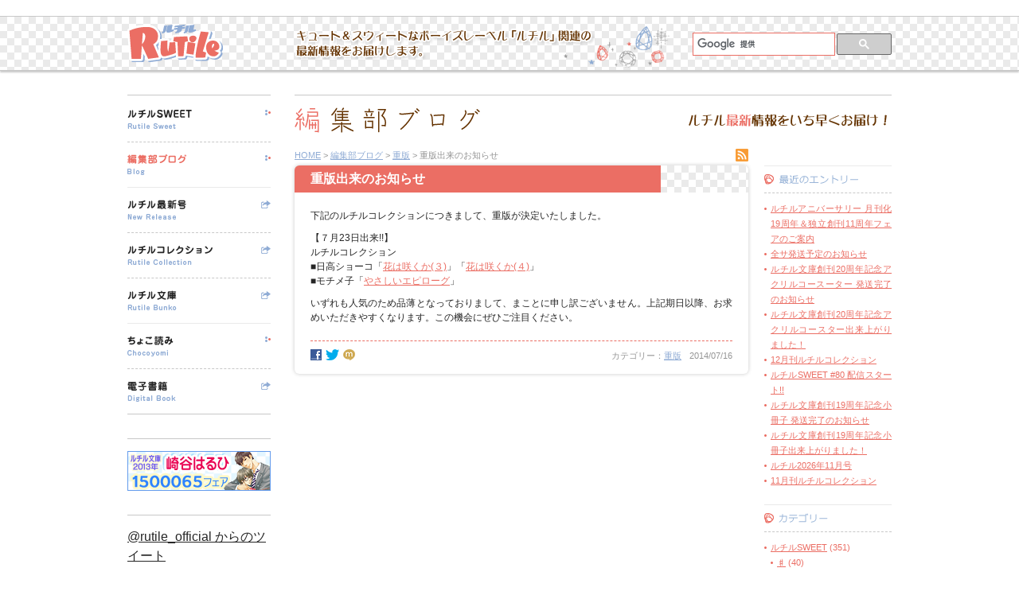

--- FILE ---
content_type: text/html; charset=UTF-8
request_url: https://rutile-official.jp/blog/literary-piracy/2253.html
body_size: 42192
content:
<?xml version="1.0" encoding="UTF-8"?>
<!DOCTYPE html PUBLIC "-//W3C//DTD XHTML 1.0 Transitional//EN" "http://www.w3.org/TR/xhtml1/DTD/xhtml1-transitional.dtd">
<html xmlns="http://www.w3.org/1999/xhtml" lang="ja" xml:lang="ja" xmlns:fb="http://ogp.me/ns/fb#" xmlns:mixi="http://mixi-platform.com/ns#">
<head>
<meta http-equiv="Content-Type" content="text/html; charset=UTF-8" />
<meta http-equiv="Content-Style-Type" content="text/css" />
<meta http-equiv="Content-Script-Type" content="text/javascript" />
<meta http-equiv="X-UA-Compatible" content="IE=edge" />
<meta http-equiv="Imagetoolbar" content="no" />
<meta name="google-site-verification" content="w-h8Jjr_eIFcS7E4VIzGaT4sx-tlMK7LgZh9ND2VCUI" />
<meta name="robots" content="index,follow" />
<meta property="og:title" content="重版出来のお知らせ | ルチルオフィシャル" />
<meta property="og:type" content="article" />
<meta property="og:url" content="https://rutile-official.jp/blog/literary-piracy/2253.html" />
<meta property="og:image" content="https://rutile-official.jp/wp-content/themes/rutile/common/img/all/fb_logo.png" />
<meta property="og:site_name" content="ルチルオフィシャル" />
<meta property="fb:app_id" content="275883365854770" />
<title>ルチルオフィシャル &raquo; 重版出来のお知らせ</title>
<link rel="shortcut icon" href="https://rutile-official.jp/wp-content/themes/rutile/common/img/all/favicon.ico" type="image/x-icon" />
<link rel="alternate" type="application/rss+xml" title="ルチルオフィシャル&nbsp;編集部ブログ" href="https://rutile-official.jp/feed?post_type=post" />
<link rel="alternate" type="application/rss+xml" title="ルチルオフィシャル&nbsp;ルチルSWEET" href="https://rutile-official.jp/feed?post_type=rutile-sweet" />
<link rel="alternate" type="application/rss+xml" title="ルチルオフィシャル&nbsp;ルチルCDコレクション" href="https://rutile-official.jp/feed?post_type=cd-collection" />
<link href="https://rutile-official.jp/wp-content/themes/rutile/style.css" type="text/css" rel="stylesheet" media="all" />
<!--[if IE 9]>
<link href="https://rutile-official.jp/wp-content/themes/rutile/common/css/ie9.css" type="text/css" rel="stylesheet" media="all" />
<![endif]-->
<!--[if lt IE 9]>
<link href="https://rutile-official.jp/wp-content/themes/rutile/common/css/ie.css" type="text/css" rel="stylesheet" media="all" />
<![endif]-->
<!--[if (IE 7)|(IE 6)]>
<link href="https://rutile-official.jp/wp-content/themes/rutile/common/css/ie6_7.css" type="text/css" rel="stylesheet" media="all" />
<![endif]-->
<script src="https://rutile-official.jp/wp-content/themes/rutile/common/js/css_browser_selector.js" type="text/javascript"></script>
<link rel='dns-prefetch' href='//ajax.googleapis.com' />
<link rel='dns-prefetch' href='//s.w.org' />
		<script type="text/javascript">
			window._wpemojiSettings = {"baseUrl":"https:\/\/s.w.org\/images\/core\/emoji\/2.4\/72x72\/","ext":".png","svgUrl":"https:\/\/s.w.org\/images\/core\/emoji\/2.4\/svg\/","svgExt":".svg","source":{"concatemoji":"https:\/\/rutile-official.jp\/wp-includes\/js\/wp-emoji-release.min.js"}};
			!function(a,b,c){function d(a,b){var c=String.fromCharCode;l.clearRect(0,0,k.width,k.height),l.fillText(c.apply(this,a),0,0);var d=k.toDataURL();l.clearRect(0,0,k.width,k.height),l.fillText(c.apply(this,b),0,0);var e=k.toDataURL();return d===e}function e(a){var b;if(!l||!l.fillText)return!1;switch(l.textBaseline="top",l.font="600 32px Arial",a){case"flag":return!(b=d([55356,56826,55356,56819],[55356,56826,8203,55356,56819]))&&(b=d([55356,57332,56128,56423,56128,56418,56128,56421,56128,56430,56128,56423,56128,56447],[55356,57332,8203,56128,56423,8203,56128,56418,8203,56128,56421,8203,56128,56430,8203,56128,56423,8203,56128,56447]),!b);case"emoji":return b=d([55357,56692,8205,9792,65039],[55357,56692,8203,9792,65039]),!b}return!1}function f(a){var c=b.createElement("script");c.src=a,c.defer=c.type="text/javascript",b.getElementsByTagName("head")[0].appendChild(c)}var g,h,i,j,k=b.createElement("canvas"),l=k.getContext&&k.getContext("2d");for(j=Array("flag","emoji"),c.supports={everything:!0,everythingExceptFlag:!0},i=0;i<j.length;i++)c.supports[j[i]]=e(j[i]),c.supports.everything=c.supports.everything&&c.supports[j[i]],"flag"!==j[i]&&(c.supports.everythingExceptFlag=c.supports.everythingExceptFlag&&c.supports[j[i]]);c.supports.everythingExceptFlag=c.supports.everythingExceptFlag&&!c.supports.flag,c.DOMReady=!1,c.readyCallback=function(){c.DOMReady=!0},c.supports.everything||(h=function(){c.readyCallback()},b.addEventListener?(b.addEventListener("DOMContentLoaded",h,!1),a.addEventListener("load",h,!1)):(a.attachEvent("onload",h),b.attachEvent("onreadystatechange",function(){"complete"===b.readyState&&c.readyCallback()})),g=c.source||{},g.concatemoji?f(g.concatemoji):g.wpemoji&&g.twemoji&&(f(g.twemoji),f(g.wpemoji)))}(window,document,window._wpemojiSettings);
		</script>
		<style type="text/css">
img.wp-smiley,
img.emoji {
	display: inline !important;
	border: none !important;
	box-shadow: none !important;
	height: 1em !important;
	width: 1em !important;
	margin: 0 .07em !important;
	vertical-align: -0.1em !important;
	background: none !important;
	padding: 0 !important;
}
</style>
<script type='text/javascript' src='https://ajax.googleapis.com/ajax/libs/jquery/1.7.2/jquery.min.js'></script>
<script type='text/javascript' src='https://rutile-official.jp/wp-content/themes/rutile/common/js/jquery.rollover.js'></script>
<script type='text/javascript' src='https://rutile-official.jp/wp-content/themes/rutile/common/js/jqueryAutoHeight.js'></script>
<link rel='https://api.w.org/' href='https://rutile-official.jp/wp-json/' />
<link rel="EditURI" type="application/rsd+xml" title="RSD" href="https://rutile-official.jp/xmlrpc.php?rsd" />
<link rel="wlwmanifest" type="application/wlwmanifest+xml" href="https://rutile-official.jp/wp-includes/wlwmanifest.xml" /> 
<link rel='prev' title='Yahoo!ブックストア「ルチルSWEET」更新!!' href='https://rutile-official.jp/blog/rutile-sweet/2235.html' />
<link rel='next' title='ドラマCD化続報!!' href='https://rutile-official.jp/blog/drama-cd/2187.html' />
<link rel='shortlink' href='https://rutile-official.jp/?p=2253' />
<link rel="alternate" type="application/json+oembed" href="https://rutile-official.jp/wp-json/oembed/1.0/embed?url=https%3A%2F%2Frutile-official.jp%2Fblog%2Fliterary-piracy%2F2253.html" />
<link rel="alternate" type="text/xml+oembed" href="https://rutile-official.jp/wp-json/oembed/1.0/embed?url=https%3A%2F%2Frutile-official.jp%2Fblog%2Fliterary-piracy%2F2253.html&#038;format=xml" />
<script type="text/javascript">
var esplayer_isAdmin=false; 
var esAudioPlayer_plugin_URL = 'https://rutile-official.jp/wp-content/plugins/esaudioplayer';
var esp_tt_data_encoded='';
var esp_tt_data; 
var esplayer_basecolor_play = '#90ACD5';
var esplayer_symbolcolor_play = '#fff';
var esplayer_basecolor_stop = '#90ACD5';
var esplayer_symbolcolor_stop = '#fff';
var esplayer_basecolor_pause = '#643200';
var esplayer_symbolcolor_pause = '#fff';
var esplayer_color_slider_line = '#fff';
var esplayer_color_slider_knob = '#fff';
var esplayer_shadowsize = 0;
var esplayer_shadowcolor = '#fff';
var esplayer_cornersize = 20;
var esplayer_smartphonesize = 100;
</script>
<!--[if lt IE 9]><script type="text/javascript" src="https://rutile-official.jp/wp-content/plugins/esaudioplayer/excanvas.js"></script><![endif]-->
<script type="text/javascript" src="https://rutile-official.jp/wp-content/plugins/esaudioplayer/jquery.base64.min.js"></script>
<script type="text/javascript" src="https://rutile-official.jp/wp-content/plugins/esaudioplayer/print_r.js"></script>
<script type="text/javascript" src="https://rutile-official.jp/wp-content/plugins/esaudioplayer/binaryajax.js"></script>
<script type="text/javascript" src="https://rutile-official.jp/wp-content/plugins/esaudioplayer/soundmanager2-jsmin.js"></script>
<script type="text/javascript" src="https://rutile-official.jp/wp-content/plugins/esaudioplayer/esplayer_tes_min.js"></script>
<script type="text/javascript" src="https://rutile-official.jp/wp-content/plugins/esaudioplayer/esplayer_tt.js"></script>
<script type="text/javascript">
jQuery(document).ready(function($){
$('#menu-g_nav li a img, .story li dl dd a img, .story-list p.link_read a img, .number_index #link_buy a img, #link_guide a img, .cart_button form input:image').rollover();
var loader = $('#loader');
var booksList = $('.books_list');
loader.fadeOut().remove();
booksList.css({"visibility":"visible"});
$('.books_list li').autoHeight({column:4, clear:1});
$('.detail').autoHeight({column:2});
$('.story-list').autoHeight({column:2, clear:1});
$('#about_read ol li dl dd').autoHeight({column:3, clear:1});
});
</script><!--[if IE 6]>
<script src="https://rutile-official.jp/wp-content/themes/rutile/common/js/DD_belatedPNG.js" type="text/javascript"></script>
<script type="text/javascript">DD_belatedPNG.fix('img, .png_bg');</script>
<![endif]-->
<!--[if (IE 7)|(IE 6)]>
<script type="text/javascript">
jQuery(document).ready(function($) {
$('a').focus(function(){this.blur();});
});
</script>
<![endif]-->
<!-- Googleアナリティクス -->
<script type="text/javascript">

  var _gaq = _gaq || [];
  _gaq.push(['_setAccount', 'UA-34520058-1']);
  _gaq.push(['_trackPageview']);

  (function() {
    var ga = document.createElement('script'); ga.type = 'text/javascript'; ga.async = true;
    ga.src = ('https:' == document.location.protocol ? 'https://ssl' : 'http://www') + '.google-analytics.com/ga.js';
    var s = document.getElementsByTagName('script')[0]; s.parentNode.insertBefore(ga, s);
  })();

</script>
</head>

<body class="post-template-default single single-post postid-2253 single-format-standard %e9%87%8d%e7%89%88%e5%87%ba%e6%9d%a5%e3%81%ae%e3%81%8a%e7%9f%a5%e3%82%89%e3%81%9b-78">

<div id="holder">
<div id="header" class="clearfix">
<p id="site_name"><a href="https://rutile-official.jp"><img src="https://rutile-official.jp/wp-content/themes/rutile/common/img/all/logo.png" width="120" height="47" alt="ルチル" /></a></p>
<p id="site_desc" class="png_bg"><img src="https://rutile-official.jp/wp-content/themes/rutile/common/img/all/description.png" width="378" height="40" alt="キュート＆スウィートなボーイズレーベル「ルチル」関連の最新情報をお届けします。" /></p>
<div id="google_search">
<script>
(function() {
var cx = '012370650439717513127:mtmsnmyzlzq';
var gcse = document.createElement('script');
gcse.type = 'text/javascript';
gcse.async = true;
gcse.src = 'https://cse.google.com/cse.js?cx=' + cx;
var s = document.getElementsByTagName('script')[0];
s.parentNode.insertBefore(gcse, s);
})();
</script>
<gcse:searchbox-only resultsUrl="https://rutile-official.jp/search.html"></gcse:searchbox-only>
</div>
</div>
</div>

<div id="container" class="clearfix">

<div id="side" class="column">
<div class="menu-g_nav-container"><ul id="menu-g_nav" class="menu"><li id="menu-item-21" class="nav-sweet menu-item menu-item-type-post_type menu-item-object-page nav-menu1 first-child menu-item-21"><a href="https://rutile-official.jp/rutile-sweet.html"><img src="https://rutile-official.jp/wp-content/uploads/g_sweet.gif" width="81" height="26" alt="ルチルSWEET" /></a></li>
<li id="menu-item-23" class="nav-blog menu-item menu-item-type-post_type menu-item-object-page nav-menu2 menu-item-23"><a href="https://rutile-official.jp/blog.html"><img src="https://rutile-official.jp/wp-content/uploads/g_blog.gif" width="75" height="26" alt="編集部ブログ" /></a></li>
<li id="menu-item-24" class="nav-new_release menu-item menu-item-type-custom menu-item-object-custom nav-menu3 menu-item-24"><a target="_blank" href="https://www.gentosha-comics.net/magazine/#m16396"><img src="https://rutile-official.jp/wp-content/uploads/g_new_release.gif" width="74" height="26" alt="ルチル最新号" /></a></li>
<li id="menu-item-25" class="nav-collection menu-item menu-item-type-custom menu-item-object-custom nav-menu4 menu-item-25"><a target="_blank" href="https://www.gentosha-comics.net/search/s14911.html"><img src="https://rutile-official.jp/wp-content/uploads/g_collection.gif" width="107" height="26" alt="ルチルコレクション" /></a></li>
<li id="menu-item-26" class="nav-bunko menu-item menu-item-type-custom menu-item-object-custom nav-menu5 menu-item-26"><a target="_blank" href="https://www.gentosha-comics.net/search/s14930.html"><img src="https://rutile-official.jp/wp-content/uploads/g_bunko.gif" width="62" height="26" alt="ルチル文庫" /></a></li>
<li id="menu-item-2072" class="nav-try menu-item menu-item-type-post_type menu-item-object-page nav-menu6 menu-item-2072"><a href="https://rutile-official.jp/try.html"><img src="https://rutile-official.jp/wp-content/uploads/g_chocoyomi.gif" width="58" height="26" alt="ちょこ読み" /></a></li>
<li id="menu-item-28" class="nav-digital_book menu-item menu-item-type-custom menu-item-object-custom nav-menu7 last-child menu-item-28"><a target="_blank" href="https://www.gentosha-comics.net/search/?format=1&#038;search_keyword=ルチル&#038;search_title=&#038;search_author=&#038;search_genre=&#038;search_series=&#038;search_isbn=&#038;binb_status=&#038;amount=24&#038;order=book_date_desc"><img src="https://rutile-official.jp/wp-content/uploads/g_digital_book.gif" width="61" height="26" alt="電子書籍" /></a></li>
</ul></div>
<div id="sidebar">
<ul>
<li id="widget_sp_image-4" class="widget widget_sp_image"><a href="http://gentosha-comics.net/event/haruhi.html" target="_self" class="widget_sp_image-image-link"><img width="180" height="50" alt="bnr180_haruhi" class="attachment-full" style="max-width: 100%;" srcset="https://rutile-official.jp/wp-content/uploads/bnr180_haruhi.gif 180w, https://rutile-official.jp/wp-content/uploads/bnr180_haruhi-80x22.gif 80w, https://rutile-official.jp/wp-content/uploads/bnr180_haruhi-170x47.gif 170w, https://rutile-official.jp/wp-content/uploads/bnr180_haruhi-150x41.gif 150w, https://rutile-official.jp/wp-content/uploads/bnr180_haruhi-132x36.gif 132w" sizes="(max-width: 180px) 100vw, 180px" src="https://rutile-official.jp/wp-content/uploads/bnr180_haruhi.gif" /></a></li>
<li id="text-2" class="widget widget_text">			<div class="textwidget"><a class="twitter-timeline" width="180" height="400" href="https://twitter.com/rutile_official" data-widget-id="344737335956615168" data-link-color="#eb6e64">@rutile_official からのツイート</a>
<script>!function(d,s,id){var js,fjs=d.getElementsByTagName(s)[0],p=/^http:/.test(d.location)?'http':'https';if(!d.getElementById(id)){js=d.createElement(s);js.id=id;js.src=p+"://platform.twitter.com/widgets.js";fjs.parentNode.insertBefore(js,fjs);}}(document,"script","twitter-wjs");</script></div>
		</li>
</ul>
</div>

</div>

<div id="main" class="column">
<div id="headline" class="clearfix">
<h1><img src="https://rutile-official.jp/wp-content/themes/rutile/common/img/blog/h1_blog.gif" width="233" height="32" alt="編集部ブログ" /></h1>
<p><img src="https://rutile-official.jp/wp-content/themes/rutile/common/img/blog/desc_blog.gif" width="255" height="16" alt="ルチル最新情報をいち早くお届け！" /></p>
</div>
<div class="clearfix">
<ol id="bread_nav"><li><a href="https://rutile-official.jp">HOME</a></li><li>&nbsp;&gt;&nbsp;<a href="https://rutile-official.jp/blog.html">編集部ブログ</a></li><li>&nbsp;&gt;&nbsp;<a href="https://rutile-official.jp/blog/category/literary-piracy/">重版</a></li><li>&nbsp;&gt;&nbsp;重版出来のお知らせ</li></ol>
<a id="rss" href="https://rutile-official.jp/feed?post_type=post"><img src="https://rutile-official.jp/wp-content/themes/rutile/common/img/blog/icon_rss.gif" width="16" height="16" alt="RSS" /></a>
</div>
<div id="contents" class="clearfix">

<div class="section">

<div class="article">
<div class="header"><h2>重版出来のお知らせ</h2></div>
<div class="section_s">
<p>下記のルチルコレクションにつきまして、重版が決定いたしました。</p>
<p>【７月23日出来!!】<br />
ルチルコレクション<br />
■日高ショーコ「<a href="http://www.gentosha-comics.net/book/label/cat5/br/602752.html">花は咲くか(３)</a>」「<a href="http://www.gentosha-comics.net/book/label/cat5/br/603176.html">花は咲くか(４)</a>」<br />
■モチメ子「<a href="http://www.gentosha-comics.net/book/label/cat5/br/602635.html">やさしいエピローグ</a>」</p>
<p>いずれも人気のため品薄となっておりまして、まことに申し訳ございません。上記期日以降、お求めいただきやすくなります。この機会にぜひご注目ください。</p>
</div>
<div class="footer clearfix">
<ul class="article_meta">
<li><dl><dt>カテゴリー：</dt><dd><a href="https://rutile-official.jp/blog/category/literary-piracy/" rel="category tag">重版</a></dd></dl></li>
<li>2014/07/16</li>
</ul>
<div class="social_button clearfix">
<div class="social_fb"><a href="http://www.facebook.com/share.php?u=https://rutile-official.jp/blog/literary-piracy/2253.html" onclick="window.open(this.href, 'facebookwindow', 'width=550, height=450,personalbar=0,toolbar=0,scrollbars=1,resizable=1'); return false;"><img src="https://rutile-official.jp/wp-content/themes/rutile/common/img/all/icon_fb.gif" width="14" height="14" alt="Facebook" /></a></div>
<div class="social_twitter"><a href="http://twitter.com/share?count=horizontal&amp;original_referer=https://rutile-official.jp/blog/literary-piracy/2253.html&amp;text=重版出来のお知らせ&amp;url=https://rutile-official.jp/blog/literary-piracy/2253.html&amp;via=rutile_official" onclick="window.open(this.href, 'twitter_share','width=550,height=450,personalbar=0,toolbar=0,scrollbars=1,resizable=1'); return false;"><img src="https://rutile-official.jp/wp-content/themes/rutile/common/img/all/icon_twitter.gif" width="17" height="14" alt="ツイッター" /></a></div>
<div class="social_mixi"><a href="javascript:void(0);" onclick="window.open('http://mixi.jp/share.pl?u=https://rutile-official.jp/blog/literary-piracy/2253.html&k=2a68096679396cd4afb0cb6f1930ba7d06a23c11','share',['width=632','height=456','location=yes','resizable=yes','toolbar=no','menubar=no','scrollbars=no','status=no'].join(','));"><img src="https://rutile-official.jp/wp-content/themes/rutile/common/img/all/icon_mixi.gif" width="15" height="14" alt="ミクシィ" /></a></div>
</div>
</div>
</div>

</div>

<div id="local_menu">

<dl id="blog_entry">
<dt><img src="https://rutile-official.jp/wp-content/themes/rutile/common/img/blog/ttl_entry.gif" width="105" height="13" alt="最近のエントリー" /></dt>
<dd>
<ul>
	<li><a href='https://rutile-official.jp/blog/rutile/6681.html'>ルチルアニバーサリー 月刊化19周年＆独立創刊11周年フェアのご案内</a></li>
	<li><a href='https://rutile-official.jp/blog/service/1272.html'>全サ発送予定のお知らせ</a></li>
	<li><a href='https://rutile-official.jp/blog/service/6717.html'>ルチル文庫創刊20周年記念アクリルコースーター 発送完了のお知らせ</a></li>
	<li><a href='https://rutile-official.jp/blog/service/6713.html'>ルチル文庫創刊20周年記念アクリルコースター出来上がりました！</a></li>
	<li><a href='https://rutile-official.jp/blog/rutile-collection/6704.html'>12月刊ルチルコレクション</a></li>
	<li><a href='https://rutile-official.jp/blog/rutile-sweet/6702.html'>ルチルSWEET #80 配信スタート!!</a></li>
	<li><a href='https://rutile-official.jp/blog/service/6691.html'>ルチル文庫創刊19周年記念小冊子 発送完了のお知らせ</a></li>
	<li><a href='https://rutile-official.jp/blog/service/6687.html'>ルチル文庫創刊19周年記念小冊子出来上がりました！</a></li>
	<li><a href='https://rutile-official.jp/blog/rutile/6677.html'>ルチル2026年11月号</a></li>
	<li><a href='https://rutile-official.jp/blog/rutile-collection/6674.html'>11月刊ルチルコレクション</a></li>
</ul>
</dd>
</dl>

<dl id="blog_category">
<dt><img src="https://rutile-official.jp/wp-content/themes/rutile/common/img/blog/ttl_category.gif" width="65" height="13" alt="カテゴリー" /></dt>
<dd>
<ul>
	<li class="cat-item cat-item-15"><a href="https://rutile-official.jp/blog/category/rutile-sweet/" >ルチルSWEET</a> (351)
<ul class='children'>
	<li class="cat-item cat-item-24"><a href="https://rutile-official.jp/blog/category/rutile-sweet/%e2%99%af/" >♯</a> (40)
</li>
</ul>
</li>
	<li class="cat-item cat-item-27"><a href="https://rutile-official.jp/blog/category/%e3%81%a1%e3%82%87%e3%81%93%e8%aa%ad%e3%81%bf/" >ちょこ読み</a> (2)
</li>
	<li class="cat-item cat-item-28"><a href="https://rutile-official.jp/blog/category/%e7%84%a1%e6%96%99%e9%80%a3%e8%bc%89%e7%89%88/" >無料連載版</a> (1)
</li>
	<li class="cat-item cat-item-30"><a href="https://rutile-official.jp/blog/category/lovexxxboys/" >LOVExxxBOYS</a> (1)
</li>
	<li class="cat-item cat-item-31"><a href="https://rutile-official.jp/blog/category/%e3%83%90%e3%83%bc%e3%82%ba%e3%82%b3%e3%83%9f%e3%83%83%e3%82%af%e3%82%b9%e3%82%b9%e3%83%9a%e3%82%b7%e3%83%a3%e3%83%ab/" >バーズコミックススペシャル</a> (1)
</li>
	<li class="cat-item cat-item-32"><a href="https://rutile-official.jp/blog/category/special/" >special</a> (1)
</li>
	<li class="cat-item cat-item-17"><a href="https://rutile-official.jp/blog/category/news/" >お知らせ</a> (51)
</li>
	<li class="cat-item cat-item-4"><a href="https://rutile-official.jp/blog/category/introduction/" >はじめに</a> (1)
</li>
	<li class="cat-item cat-item-16"><a href="https://rutile-official.jp/blog/category/event/" >イベント</a> (28)
</li>
	<li class="cat-item cat-item-6"><a href="https://rutile-official.jp/blog/category/rutile/" >ルチル</a> (108)
</li>
	<li class="cat-item cat-item-8"><a href="https://rutile-official.jp/blog/category/rutile-collection/" >ルチルコレクション</a> (250)
<ul class='children'>
	<li class="cat-item cat-item-29"><a href="https://rutile-official.jp/blog/category/rutile-collection/%e3%83%ab%e3%83%81%e3%83%ab%e3%82%b3%e3%83%ac%e3%82%af%e3%82%b7%e3%83%a7%e3%83%b3%e3%83%aa%e3%83%a5%e3%82%af%e3%82%b9/" >ルチルコレクションリュクス</a> (12)
</li>
</ul>
</li>
	<li class="cat-item cat-item-5"><a href="https://rutile-official.jp/blog/category/rutile-bunko/" >ルチル文庫</a> (338)
</li>
	<li class="cat-item cat-item-19"><a href="https://rutile-official.jp/blog/category/rutile-bunko-mobile/" >ルチル文庫*モバイル</a> (1)
</li>
	<li class="cat-item cat-item-9"><a href="https://rutile-official.jp/blog/category/drama-cd/" >ドラマＣＤ</a> (93)
<ul class='children'>
	<li class="cat-item cat-item-23"><a href="https://rutile-official.jp/blog/category/drama-cd/rutile-cd-collection/" >ルチルCDコレクション</a> (19)
</li>
</ul>
</li>
	<li class="cat-item cat-item-18"><a href="https://rutile-official.jp/blog/category/comic/" >漫画文庫</a> (8)
</li>
	<li class="cat-item cat-item-12"><a href="https://rutile-official.jp/blog/category/girls-collection/" >ガールズコレクション</a> (4)
</li>
	<li class="cat-item cat-item-14"><a href="https://rutile-official.jp/blog/category/birz-comics/" >バーズコミックスデラックス</a> (2)
</li>
	<li class="cat-item cat-item-7"><a href="https://rutile-official.jp/blog/category/service/" >全サ</a> (223)
</li>
	<li class="cat-item cat-item-13"><a href="https://rutile-official.jp/blog/category/manuscript/" >原稿募集</a> (3)
</li>
	<li class="cat-item cat-item-11"><a href="https://rutile-official.jp/blog/category/shipping/" >発送状況</a> (3)
</li>
	<li class="cat-item cat-item-10"><a href="https://rutile-official.jp/blog/category/literary-piracy/" >重版</a> (179)
</li>
</ul>
</dd>
</dl>

<dl id="blog_archive">
<dt><img src="https://rutile-official.jp/wp-content/themes/rutile/common/img/blog/ttl_archive.gif" width="65" height="13" alt="過去の記事" /></dt>
<dd>
<ul>
	<li><a href='https://rutile-official.jp/blog/date/2026/01/'>2026年1月</a></li>
	<li><a href='https://rutile-official.jp/blog/date/2025/12/'>2025年12月</a></li>
	<li><a href='https://rutile-official.jp/blog/date/2025/11/'>2025年11月</a></li>
	<li><a href='https://rutile-official.jp/blog/date/2025/10/'>2025年10月</a></li>
	<li><a href='https://rutile-official.jp/blog/date/2025/09/'>2025年9月</a></li>
	<li><a href='https://rutile-official.jp/blog/date/2025/08/'>2025年8月</a></li>
	<li><a href='https://rutile-official.jp/blog/date/2025/07/'>2025年7月</a></li>
	<li><a href='https://rutile-official.jp/blog/date/2025/06/'>2025年6月</a></li>
	<li><a href='https://rutile-official.jp/blog/date/2025/05/'>2025年5月</a></li>
	<li><a href='https://rutile-official.jp/blog/date/2025/04/'>2025年4月</a></li>
	<li><a href='https://rutile-official.jp/blog/date/2025/03/'>2025年3月</a></li>
	<li><a href='https://rutile-official.jp/blog/date/2025/02/'>2025年2月</a></li>
	<li><a href='https://rutile-official.jp/blog/date/2025/01/'>2025年1月</a></li>
	<li><a href='https://rutile-official.jp/blog/date/2024/12/'>2024年12月</a></li>
	<li><a href='https://rutile-official.jp/blog/date/2024/11/'>2024年11月</a></li>
	<li><a href='https://rutile-official.jp/blog/date/2024/10/'>2024年10月</a></li>
	<li><a href='https://rutile-official.jp/blog/date/2024/09/'>2024年9月</a></li>
	<li><a href='https://rutile-official.jp/blog/date/2024/08/'>2024年8月</a></li>
	<li><a href='https://rutile-official.jp/blog/date/2024/07/'>2024年7月</a></li>
	<li><a href='https://rutile-official.jp/blog/date/2024/06/'>2024年6月</a></li>
	<li><a href='https://rutile-official.jp/blog/date/2024/05/'>2024年5月</a></li>
	<li><a href='https://rutile-official.jp/blog/date/2024/04/'>2024年4月</a></li>
	<li><a href='https://rutile-official.jp/blog/date/2024/03/'>2024年3月</a></li>
	<li><a href='https://rutile-official.jp/blog/date/2024/02/'>2024年2月</a></li>
	<li><a href='https://rutile-official.jp/blog/date/2024/01/'>2024年1月</a></li>
	<li><a href='https://rutile-official.jp/blog/date/2023/12/'>2023年12月</a></li>
	<li><a href='https://rutile-official.jp/blog/date/2023/11/'>2023年11月</a></li>
	<li><a href='https://rutile-official.jp/blog/date/2023/10/'>2023年10月</a></li>
	<li><a href='https://rutile-official.jp/blog/date/2023/09/'>2023年9月</a></li>
	<li><a href='https://rutile-official.jp/blog/date/2023/08/'>2023年8月</a></li>
	<li><a href='https://rutile-official.jp/blog/date/2023/07/'>2023年7月</a></li>
	<li><a href='https://rutile-official.jp/blog/date/2023/06/'>2023年6月</a></li>
	<li><a href='https://rutile-official.jp/blog/date/2023/05/'>2023年5月</a></li>
	<li><a href='https://rutile-official.jp/blog/date/2023/04/'>2023年4月</a></li>
	<li><a href='https://rutile-official.jp/blog/date/2023/03/'>2023年3月</a></li>
	<li><a href='https://rutile-official.jp/blog/date/2023/02/'>2023年2月</a></li>
	<li><a href='https://rutile-official.jp/blog/date/2023/01/'>2023年1月</a></li>
	<li><a href='https://rutile-official.jp/blog/date/2022/12/'>2022年12月</a></li>
	<li><a href='https://rutile-official.jp/blog/date/2022/11/'>2022年11月</a></li>
	<li><a href='https://rutile-official.jp/blog/date/2022/10/'>2022年10月</a></li>
	<li><a href='https://rutile-official.jp/blog/date/2022/09/'>2022年9月</a></li>
	<li><a href='https://rutile-official.jp/blog/date/2022/08/'>2022年8月</a></li>
	<li><a href='https://rutile-official.jp/blog/date/2022/07/'>2022年7月</a></li>
	<li><a href='https://rutile-official.jp/blog/date/2022/06/'>2022年6月</a></li>
	<li><a href='https://rutile-official.jp/blog/date/2022/05/'>2022年5月</a></li>
	<li><a href='https://rutile-official.jp/blog/date/2022/04/'>2022年4月</a></li>
	<li><a href='https://rutile-official.jp/blog/date/2022/03/'>2022年3月</a></li>
	<li><a href='https://rutile-official.jp/blog/date/2022/02/'>2022年2月</a></li>
	<li><a href='https://rutile-official.jp/blog/date/2022/01/'>2022年1月</a></li>
	<li><a href='https://rutile-official.jp/blog/date/2021/12/'>2021年12月</a></li>
	<li><a href='https://rutile-official.jp/blog/date/2021/11/'>2021年11月</a></li>
	<li><a href='https://rutile-official.jp/blog/date/2021/10/'>2021年10月</a></li>
	<li><a href='https://rutile-official.jp/blog/date/2021/09/'>2021年9月</a></li>
	<li><a href='https://rutile-official.jp/blog/date/2021/08/'>2021年8月</a></li>
	<li><a href='https://rutile-official.jp/blog/date/2021/07/'>2021年7月</a></li>
	<li><a href='https://rutile-official.jp/blog/date/2021/06/'>2021年6月</a></li>
	<li><a href='https://rutile-official.jp/blog/date/2021/05/'>2021年5月</a></li>
	<li><a href='https://rutile-official.jp/blog/date/2021/04/'>2021年4月</a></li>
	<li><a href='https://rutile-official.jp/blog/date/2021/03/'>2021年3月</a></li>
	<li><a href='https://rutile-official.jp/blog/date/2021/02/'>2021年2月</a></li>
	<li><a href='https://rutile-official.jp/blog/date/2021/01/'>2021年1月</a></li>
	<li><a href='https://rutile-official.jp/blog/date/2020/12/'>2020年12月</a></li>
	<li><a href='https://rutile-official.jp/blog/date/2020/11/'>2020年11月</a></li>
	<li><a href='https://rutile-official.jp/blog/date/2020/10/'>2020年10月</a></li>
	<li><a href='https://rutile-official.jp/blog/date/2020/09/'>2020年9月</a></li>
	<li><a href='https://rutile-official.jp/blog/date/2020/08/'>2020年8月</a></li>
	<li><a href='https://rutile-official.jp/blog/date/2020/07/'>2020年7月</a></li>
	<li><a href='https://rutile-official.jp/blog/date/2020/06/'>2020年6月</a></li>
	<li><a href='https://rutile-official.jp/blog/date/2020/05/'>2020年5月</a></li>
	<li><a href='https://rutile-official.jp/blog/date/2020/04/'>2020年4月</a></li>
	<li><a href='https://rutile-official.jp/blog/date/2020/03/'>2020年3月</a></li>
	<li><a href='https://rutile-official.jp/blog/date/2020/02/'>2020年2月</a></li>
	<li><a href='https://rutile-official.jp/blog/date/2020/01/'>2020年1月</a></li>
	<li><a href='https://rutile-official.jp/blog/date/2019/12/'>2019年12月</a></li>
	<li><a href='https://rutile-official.jp/blog/date/2019/11/'>2019年11月</a></li>
	<li><a href='https://rutile-official.jp/blog/date/2019/10/'>2019年10月</a></li>
	<li><a href='https://rutile-official.jp/blog/date/2019/09/'>2019年9月</a></li>
	<li><a href='https://rutile-official.jp/blog/date/2019/08/'>2019年8月</a></li>
	<li><a href='https://rutile-official.jp/blog/date/2019/07/'>2019年7月</a></li>
	<li><a href='https://rutile-official.jp/blog/date/2019/06/'>2019年6月</a></li>
	<li><a href='https://rutile-official.jp/blog/date/2019/05/'>2019年5月</a></li>
	<li><a href='https://rutile-official.jp/blog/date/2019/04/'>2019年4月</a></li>
	<li><a href='https://rutile-official.jp/blog/date/2019/03/'>2019年3月</a></li>
	<li><a href='https://rutile-official.jp/blog/date/2019/02/'>2019年2月</a></li>
	<li><a href='https://rutile-official.jp/blog/date/2019/01/'>2019年1月</a></li>
	<li><a href='https://rutile-official.jp/blog/date/2018/12/'>2018年12月</a></li>
	<li><a href='https://rutile-official.jp/blog/date/2018/11/'>2018年11月</a></li>
	<li><a href='https://rutile-official.jp/blog/date/2018/10/'>2018年10月</a></li>
	<li><a href='https://rutile-official.jp/blog/date/2018/09/'>2018年9月</a></li>
	<li><a href='https://rutile-official.jp/blog/date/2018/08/'>2018年8月</a></li>
	<li><a href='https://rutile-official.jp/blog/date/2018/07/'>2018年7月</a></li>
	<li><a href='https://rutile-official.jp/blog/date/2018/06/'>2018年6月</a></li>
	<li><a href='https://rutile-official.jp/blog/date/2018/05/'>2018年5月</a></li>
	<li><a href='https://rutile-official.jp/blog/date/2018/04/'>2018年4月</a></li>
	<li><a href='https://rutile-official.jp/blog/date/2018/03/'>2018年3月</a></li>
	<li><a href='https://rutile-official.jp/blog/date/2018/02/'>2018年2月</a></li>
	<li><a href='https://rutile-official.jp/blog/date/2018/01/'>2018年1月</a></li>
	<li><a href='https://rutile-official.jp/blog/date/2017/12/'>2017年12月</a></li>
	<li><a href='https://rutile-official.jp/blog/date/2017/11/'>2017年11月</a></li>
	<li><a href='https://rutile-official.jp/blog/date/2017/10/'>2017年10月</a></li>
	<li><a href='https://rutile-official.jp/blog/date/2017/09/'>2017年9月</a></li>
	<li><a href='https://rutile-official.jp/blog/date/2017/08/'>2017年8月</a></li>
	<li><a href='https://rutile-official.jp/blog/date/2017/07/'>2017年7月</a></li>
	<li><a href='https://rutile-official.jp/blog/date/2017/06/'>2017年6月</a></li>
	<li><a href='https://rutile-official.jp/blog/date/2017/05/'>2017年5月</a></li>
	<li><a href='https://rutile-official.jp/blog/date/2017/04/'>2017年4月</a></li>
	<li><a href='https://rutile-official.jp/blog/date/2017/03/'>2017年3月</a></li>
	<li><a href='https://rutile-official.jp/blog/date/2017/02/'>2017年2月</a></li>
	<li><a href='https://rutile-official.jp/blog/date/2017/01/'>2017年1月</a></li>
	<li><a href='https://rutile-official.jp/blog/date/2016/12/'>2016年12月</a></li>
	<li><a href='https://rutile-official.jp/blog/date/2016/11/'>2016年11月</a></li>
	<li><a href='https://rutile-official.jp/blog/date/2016/10/'>2016年10月</a></li>
	<li><a href='https://rutile-official.jp/blog/date/2016/09/'>2016年9月</a></li>
	<li><a href='https://rutile-official.jp/blog/date/2016/08/'>2016年8月</a></li>
	<li><a href='https://rutile-official.jp/blog/date/2016/07/'>2016年7月</a></li>
	<li><a href='https://rutile-official.jp/blog/date/2016/06/'>2016年6月</a></li>
	<li><a href='https://rutile-official.jp/blog/date/2016/05/'>2016年5月</a></li>
	<li><a href='https://rutile-official.jp/blog/date/2016/04/'>2016年4月</a></li>
	<li><a href='https://rutile-official.jp/blog/date/2016/03/'>2016年3月</a></li>
	<li><a href='https://rutile-official.jp/blog/date/2016/02/'>2016年2月</a></li>
	<li><a href='https://rutile-official.jp/blog/date/2016/01/'>2016年1月</a></li>
	<li><a href='https://rutile-official.jp/blog/date/2015/12/'>2015年12月</a></li>
	<li><a href='https://rutile-official.jp/blog/date/2015/11/'>2015年11月</a></li>
	<li><a href='https://rutile-official.jp/blog/date/2015/10/'>2015年10月</a></li>
	<li><a href='https://rutile-official.jp/blog/date/2015/09/'>2015年9月</a></li>
	<li><a href='https://rutile-official.jp/blog/date/2015/08/'>2015年8月</a></li>
	<li><a href='https://rutile-official.jp/blog/date/2015/07/'>2015年7月</a></li>
	<li><a href='https://rutile-official.jp/blog/date/2015/06/'>2015年6月</a></li>
	<li><a href='https://rutile-official.jp/blog/date/2015/05/'>2015年5月</a></li>
	<li><a href='https://rutile-official.jp/blog/date/2015/04/'>2015年4月</a></li>
	<li><a href='https://rutile-official.jp/blog/date/2015/03/'>2015年3月</a></li>
	<li><a href='https://rutile-official.jp/blog/date/2015/02/'>2015年2月</a></li>
	<li><a href='https://rutile-official.jp/blog/date/2015/01/'>2015年1月</a></li>
	<li><a href='https://rutile-official.jp/blog/date/2014/12/'>2014年12月</a></li>
	<li><a href='https://rutile-official.jp/blog/date/2014/11/'>2014年11月</a></li>
	<li><a href='https://rutile-official.jp/blog/date/2014/10/'>2014年10月</a></li>
	<li><a href='https://rutile-official.jp/blog/date/2014/09/'>2014年9月</a></li>
	<li><a href='https://rutile-official.jp/blog/date/2014/08/'>2014年8月</a></li>
	<li><a href='https://rutile-official.jp/blog/date/2014/07/'>2014年7月</a></li>
	<li><a href='https://rutile-official.jp/blog/date/2014/06/'>2014年6月</a></li>
	<li><a href='https://rutile-official.jp/blog/date/2014/05/'>2014年5月</a></li>
	<li><a href='https://rutile-official.jp/blog/date/2014/04/'>2014年4月</a></li>
	<li><a href='https://rutile-official.jp/blog/date/2014/03/'>2014年3月</a></li>
	<li><a href='https://rutile-official.jp/blog/date/2014/02/'>2014年2月</a></li>
	<li><a href='https://rutile-official.jp/blog/date/2014/01/'>2014年1月</a></li>
	<li><a href='https://rutile-official.jp/blog/date/2013/12/'>2013年12月</a></li>
	<li><a href='https://rutile-official.jp/blog/date/2013/11/'>2013年11月</a></li>
	<li><a href='https://rutile-official.jp/blog/date/2013/10/'>2013年10月</a></li>
	<li><a href='https://rutile-official.jp/blog/date/2013/09/'>2013年9月</a></li>
	<li><a href='https://rutile-official.jp/blog/date/2013/08/'>2013年8月</a></li>
	<li><a href='https://rutile-official.jp/blog/date/2013/07/'>2013年7月</a></li>
	<li><a href='https://rutile-official.jp/blog/date/2013/06/'>2013年6月</a></li>
	<li><a href='https://rutile-official.jp/blog/date/2013/05/'>2013年5月</a></li>
	<li><a href='https://rutile-official.jp/blog/date/2013/04/'>2013年4月</a></li>
	<li><a href='https://rutile-official.jp/blog/date/2013/03/'>2013年3月</a></li>
	<li><a href='https://rutile-official.jp/blog/date/2013/02/'>2013年2月</a></li>
	<li><a href='https://rutile-official.jp/blog/date/2013/01/'>2013年1月</a></li>
	<li><a href='https://rutile-official.jp/blog/date/2012/12/'>2012年12月</a></li>
	<li><a href='https://rutile-official.jp/blog/date/2012/11/'>2012年11月</a></li>
	<li><a href='https://rutile-official.jp/blog/date/2012/10/'>2012年10月</a></li>
	<li><a href='https://rutile-official.jp/blog/date/2012/09/'>2012年9月</a></li>
	<li><a href='https://rutile-official.jp/blog/date/2012/08/'>2012年8月</a></li>
	<li><a href='https://rutile-official.jp/blog/date/2012/07/'>2012年7月</a></li>
	<li><a href='https://rutile-official.jp/blog/date/2012/06/'>2012年6月</a></li>
	<li><a href='https://rutile-official.jp/blog/date/2012/05/'>2012年5月</a></li>
	<li><a href='https://rutile-official.jp/blog/date/2012/04/'>2012年4月</a></li>
	<li><a href='https://rutile-official.jp/blog/date/2012/03/'>2012年3月</a></li>
	<li><a href='https://rutile-official.jp/blog/date/2012/02/'>2012年2月</a></li>
	<li><a href='https://rutile-official.jp/blog/date/2012/01/'>2012年1月</a></li>
	<li><a href='https://rutile-official.jp/blog/date/2011/12/'>2011年12月</a></li>
	<li><a href='https://rutile-official.jp/blog/date/2011/11/'>2011年11月</a></li>
	<li><a href='https://rutile-official.jp/blog/date/2011/10/'>2011年10月</a></li>
	<li><a href='https://rutile-official.jp/blog/date/2011/09/'>2011年9月</a></li>
	<li><a href='https://rutile-official.jp/blog/date/2011/08/'>2011年8月</a></li>
	<li><a href='https://rutile-official.jp/blog/date/2011/07/'>2011年7月</a></li>
	<li><a href='https://rutile-official.jp/blog/date/2011/06/'>2011年6月</a></li>
	<li><a href='https://rutile-official.jp/blog/date/2011/05/'>2011年5月</a></li>
	<li><a href='https://rutile-official.jp/blog/date/2011/04/'>2011年4月</a></li>
	<li><a href='https://rutile-official.jp/blog/date/2011/03/'>2011年3月</a></li>
	<li><a href='https://rutile-official.jp/blog/date/2011/02/'>2011年2月</a></li>
	<li><a href='https://rutile-official.jp/blog/date/2011/01/'>2011年1月</a></li>
	<li><a href='https://rutile-official.jp/blog/date/2010/12/'>2010年12月</a></li>
	<li><a href='https://rutile-official.jp/blog/date/2010/11/'>2010年11月</a></li>
	<li><a href='https://rutile-official.jp/blog/date/2010/10/'>2010年10月</a></li>
	<li><a href='https://rutile-official.jp/blog/date/2010/09/'>2010年9月</a></li>
	<li><a href='https://rutile-official.jp/blog/date/2010/08/'>2010年8月</a></li>
	<li><a href='https://rutile-official.jp/blog/date/2010/07/'>2010年7月</a></li>
	<li><a href='https://rutile-official.jp/blog/date/2010/06/'>2010年6月</a></li>
	<li><a href='https://rutile-official.jp/blog/date/2010/05/'>2010年5月</a></li>
	<li><a href='https://rutile-official.jp/blog/date/2010/04/'>2010年4月</a></li>
	<li><a href='https://rutile-official.jp/blog/date/2010/03/'>2010年3月</a></li>
	<li><a href='https://rutile-official.jp/blog/date/2010/02/'>2010年2月</a></li>
	<li><a href='https://rutile-official.jp/blog/date/2010/01/'>2010年1月</a></li>
	<li><a href='https://rutile-official.jp/blog/date/2009/12/'>2009年12月</a></li>
	<li><a href='https://rutile-official.jp/blog/date/2009/11/'>2009年11月</a></li>
	<li><a href='https://rutile-official.jp/blog/date/2009/10/'>2009年10月</a></li>
	<li><a href='https://rutile-official.jp/blog/date/2009/09/'>2009年9月</a></li>
	<li><a href='https://rutile-official.jp/blog/date/2009/08/'>2009年8月</a></li>
	<li><a href='https://rutile-official.jp/blog/date/2009/07/'>2009年7月</a></li>
	<li><a href='https://rutile-official.jp/blog/date/2009/06/'>2009年6月</a></li>
	<li><a href='https://rutile-official.jp/blog/date/2009/05/'>2009年5月</a></li>
	<li><a href='https://rutile-official.jp/blog/date/2009/04/'>2009年4月</a></li>
	<li><a href='https://rutile-official.jp/blog/date/2009/03/'>2009年3月</a></li>
	<li><a href='https://rutile-official.jp/blog/date/2009/02/'>2009年2月</a></li>
	<li><a href='https://rutile-official.jp/blog/date/2009/01/'>2009年1月</a></li>
	<li><a href='https://rutile-official.jp/blog/date/2008/12/'>2008年12月</a></li>
	<li><a href='https://rutile-official.jp/blog/date/2008/11/'>2008年11月</a></li>
</ul>
</dd>
</dl>
</div>

</div>

</div>
</div>

<div id="footer" class="clearfix">
<ul id="f_nav"><li><a href="http://www.gentosha-comics.net/site/contact.html" target="_blank">お問い合わせ</a></li><li><a href="http://www.gentosha-comics.net/site/policy.html" target="_blank">プライバシーポリシー</a></li><li><a href="http://www.gentosha-comics.net/" target="_blank">幻冬舎コミックス</a></li></ul>
<address>&copy;GENTOSHA COMICS 2026&nbsp;すべてのコンテンツの無断転載を禁じます</address>
<p id="abj"><img src="https://rutile-official.jp/wp-content/themes/rutile/common/img/all/mark_abj.png" alt="ABJマーク"><span>ABJマークは、この電子書店・電子書籍配信サービスが、著作権者からコンテンツ使用許諾を得た正規版配信サービスであることを示す登録商標（登録番号 第6091713号）です。</span></p>
</div>

<script type="text/javascript">
esp_tt_data_encoded = "W10=";
</script>
<script type='text/javascript' src='https://rutile-official.jp/wp-includes/js/wp-embed.min.js'></script>
</body>
</html>

--- FILE ---
content_type: text/css
request_url: https://rutile-official.jp/wp-content/themes/rutile/style.css
body_size: 399
content:
@charset "UTF-8";
/*
Theme Name: rutile
Theme URI: http://rutile-official.jp/
Theme Author: lilacmimosa
Author URI: http://lilacmimosa.jp
*/

@import url("common/css/default.css");
@import url("common/css/common.css");
@import url("common/css/home.css");
@import url("common/css/page.css");
@import url("common/css/sweet.css");
@import url("common/css/blog.css");
@import url("common/css/try.css");
@import url("common/css/cd-collection.css");
@import url("common/css/shop.css");

--- FILE ---
content_type: text/css
request_url: https://rutile-official.jp/wp-content/themes/rutile/common/css/sweet.css
body_size: 11930
content:
@charset "UTF-8";
/* ルチルSWEETCSS Document */

/* ルチルSWEET一覧（最新号）　
---------------------------------------------------------- */

.rutile-sweet ul#menu-g_nav li.nav-sweet a, 
.single-rutile-sweet ul#menu-g_nav li.nav-sweet a {
background:
url("../img/all/arrow_dot.gif") no-repeat right 1px,
url("../img/all/g_sweet_on.gif") no-repeat left top #fff;
behavior:url("/PIE.htc");
-pie-background:
url("/wp-content/themes/rutile/common/img/all/arrow_dot.gif") no-repeat right 1px,
url("/wp-content/themes/rutile/common/img/all/g_sweet_on.gif") no-repeat left top #fff;
}

.rutile-sweet ul#menu-g_nav li.nav-sweet a img, 
.single-rutile-sweet ul#menu-g_nav li.nav-sweet a img {
opacity:0;
filter:alpha(opacity=0);
-ms-filter:"progid:DXImageTransform.Microsoft.Alpha(Opacity=0)";
}

.rutile-sweet ul#menu-g_nav li.nav-sweet ul.sub-menu li a img, 
.single-rutile-sweet ul#menu-g_nav li.nav-sweet ul.sub-menu li a img {
opacity:1.0;
filter:alpha(opacity=100);
-ms-filter:"progid:DXImageTransform.Microsoft.Alpha(Opacity=100)";
}

.rutile-sweet #rss, .single-rutile-sweet #rss {
display:block;
width:16px;
height:16px;
margin-right:175px;
float:right;
}

.rutile-sweet #headline h1, .rutile-sweet-about #headline h1, .single-rutile-sweet #headline h1 {
float:left;
}

.rutile-sweet #headline p, .rutile-sweet-about #headline p, .single-rutile-sweet #headline p {
padding-top:30px;
float:right;
}

.rutile-sweet #contents, .rutile-sweet-about #contents, .single-rutile-sweet #contents {
width:755px;
padding-right:5px;
}

.rutile-sweet #latest_issue, .single-rutile-sweet #latest_issue, .single-rutile-sweet #backnumber_issue {
background:#fff;
width:580px;
-webkit-border-radius:6px;
-moz-border-radius:6px;
border-radius:6px;
-webkit-box-shadow:#c8c8c8 0px 0px 5px;
-moz-box-shadow:#c8c8c8 0px 0px 5px;
box-shadow:#c8c8c8 0px 0px 5px;
margin:5px 0px 5px 5px;
position:relative;
float:left;
}

.rutile-sweet #local_menu, .single-rutile-sweet #local_menu {
width:150px;
padding-top:5px;
float:right;
}

.ttl_number {
background:url("../img/all/check_bg.gif") repeat left top #fff;
width:580px;
-webkit-border-radius:6px 6px 0px 0px;
-moz-border-radius:6px 6px 0px 0px;
border-radius:6px 6px 0px 0px;
}

.ttl_number h2 {
width:430px;
color:#fff;
-webkit-border-radius:6px 0px 0px 0px;
-moz-border-radius:6px 0px 0px 0px;
border-radius:6px 0px 0px 0px;
padding:5px 0px 5px 20px;
}

.rutile-sweet .ttl_number h2, .single-rutile-sweet .ttl_number h2.latest {
background:#ee859a;
}

.single-rutile-sweet .ttl_number h2.backnumber {
background:#a2d7d4;
}

.rutile-sweet .ttl_number h2 a {
color:#fff;
text-decoration:none;
}

.ttl_number h2 span {
background:url("../img/all/stone_white.png") no-repeat left center;
padding-left:20px;
}

.number_index {
border-bottom:1px dashed #eb6e64;
display:table;
width:540px;
margin:20px 20px 0px;
padding-bottom:20px;
}

.number_index .cover {
display:table-cell;
width:170px;
vertical-align:top;
/*float:left;*/
}

.number_index .caption {
display:table-cell;
width:345px;
vertical-align:top;
/*float:right;*/
padding-left:25px;
padding-bottom:30px;
position:relative;
}

#backnumber_issue .number_index .caption {
padding-bottom:0;
}

.number_index .caption dl#current_issue {
width:345px;
margin-bottom:5px;
}

.number_index .caption dl#current_issue dt, .number_index .caption dl#current_issue dd {
display:table-cell;
vertical-align:middle;
}

.number_index .caption dl#current_issue dt {
padding-right:10px;
}

.number_index .caption dl#current_issue dt img {
vertical-align:top;
}

.number_index .caption dl#current_issue dd {
background:url("../img/sweet/icon_heart_gray.gif") no-repeat left center;
font-size:112%;
color:#969696;
padding-left:25px;
}

/*.number_index #current_issue {
margin-bottom:5px;
}*/

.number_index .caption p {
font-size:85%;
line-height:2.5em;
}

#backnumber_issue .number_index #btn_link {
width:345px;
margin-top:12px;
/*position:absolute;
bottom:0;*/
}

#backnumber_issue .number_index #link_buy, #backnumber_issue .number_index .social_button {
/*display:table-cell;
vertical-align:middle;*/
}

#backnumber_issue .number_index .social_button {
margin-top:20px;
}

#backnumber_issue .number_index #link_buy a {
display:inline-block;
background:#eb6e64;
width:113px;
height:20px;
font-size:75%;
color:#fff;
text-align:center;
text-decoration:none;
vertical-align:top;
line-height:20px;
-webkit-box-shadow:#eaeaea 0px 0px 2px;
-moz-box-shadow:#eaeaea 0px 0px 2px;
box-shadow:#eaeaea 0px 0px 2px;
-webkit-border-radius:6px;
-moz-border-radius:6px;
border-radius:6px;
margin:0px 3px 3px 0px;
/*padding:4px 0px;*/
position:relative;
}

#backnumber_issue .number_index #link_buy a:nth-child(3n) {
margin-right:0;
}

#backnumber_issue .number_index #link_buy a:hover {
text-decoration:underline;
}

/*#backnumber_issue .number_index #link_buy a img {
background:url("../img/all/arrow_white.png") no-repeat left center;
padding-left:11px;
}*/

#latest_issue .number_index .social_button {
width:61px;
height:14px;
position:absolute;
right:0px;
bottom:0px;
}

#backnumber_issue .number_index .social_button {
width:61px;
height:14px;
/*padding-left:146px;*/
float:right;
}

.number_index .social_button div {
margin-left:5px;
float:left;
}

.number_story {
width:560px;
padding:10px;
}

.number_story .story-list {
width:260px;
margin:10px 10px 0px;
padding-bottom:10px;
float:left;
position:relative;
}

.number_story .story-list h3 {
width:165px;
font-size:85%;
color:#eb6e64;
text-align:justify;
line-height:1.5em;
float:right;
}

#backnumber_issue .number_story .story-list h3 {
color:#90acd5;
}

.number_story .story-list h3 span {
display:block;
font-weight:normal;
color:#262626;
}

.number_story .story-list p.thumb {
width:80px;
float:left;
}

.number_story .story-list p.link_read {
width:165px;
float:right;
position:absolute;
right:0;
bottom:10px;
}

.number_story .story-list p.link_read a {
display:block;
background:#90acd5;
width:138px;
height:20px;
text-align:center;
-webkit-box-shadow:#c8c8c8 0px 0px 2px;
-moz-box-shadow:#c8c8c8 0px 0px 2px;
box-shadow:#c8c8c8 0px 0px 2px;
-webkit-border-radius:6px;
-moz-border-radius:6px;
border-radius:6px;
margin:0px auto;
position:relative;
}

/* COMING SOONボタン */
/*.number_story .story-list p.link_read span {
display:block;
background:#969696;
width:138px;
height:20px;
text-align:center;
-webkit-box-shadow:#c8c8c8 0px 0px 2px;
-moz-box-shadow:#c8c8c8 0px 0px 2px;
box-shadow:#c8c8c8 0px 0px 2px;
-webkit-border-radius:6px;
-moz-border-radius:6px;
border-radius:6px;
behavior:url("/PIE.htc");
margin:0px auto;
position:relative;
}*/

.rutile-sweet #sweet_archive, .single-rutile-sweet #sweet_archive {
border-top:1px solid #eaeaea;
padding-top:15px;
}

.rutile-sweet #sweet_archive li, .single-rutile-sweet #sweet_archive li {
width:150px;
}

.rutile-sweet #sweet_archive li.latest, .single-rutile-sweet #sweet_archive li.latest {
background:url("../img/sweet/stone_pink_small.gif") no-repeat left center;
width:138px;
height:13px;
margin-bottom:15px;
padding-left:18px;
}

.rutile-sweet #sweet_archive li.backnumber dl, .single-rutile-sweet #sweet_archive li.backnumber dl {
border-top:1px dashed #c8c8c8;
margin-top:15px;
padding-top:15px;
}

.rutile-sweet #sweet_archive li a img, .rutile-sweet #sweet_archive li dl dt img, 
.single-rutile-sweet #sweet_archive li a img, .single-rutile-sweet #sweet_archive li dl dt img {
vertical-align:top;
}

.rutile-sweet #sweet_archive li.backnumber dl dt, .single-rutile-sweet #sweet_archive li.backnumber dl dt {
background:url("../img/sweet/stone_green_small.gif") no-repeat left center;
width:138px;
height:13px;
margin-bottom:10px;
padding-left:18px;
}

.rutile-sweet #sweet_archive li.backnumber dl dd ul li, 
.single-rutile-sweet #sweet_archive li.backnumber dl dd ul li {
background:url("../img/all/icon_dot_red.gif") no-repeat left 0.75em;
width:142px;
font-size:70%;
line-height:1.75em;
padding-left:8px;
}

.rutile-sweet #sweet_archive li.backnumber dl dd ul li a, 
.single-rutile-sweet #sweet_archive li.backnumber dl dd ul li a {
color:#515151;
}

/* ルチルSWEETとは（about.php）　
---------------------------------------------------------- */

.rutile-sweet-about ul#menu-g_nav li.nav-about-sweet a {
background:
url("../img/all/arrow_dot.gif") no-repeat right 1px,
url("../img/all/g_about_sweet_on.gif") no-repeat left top #fff;
behavior:url("/PIE.htc");
-pie-background:
url("/wp-content/themes/rutile/common/img/all/arrow_dot.gif") no-repeat right 1px,
url("/wp-content/themes/rutile/common/img/all/g_about_sweet_on.gif") no-repeat left top #fff;
}

.rutile-sweet-about ul#menu-g_nav li.nav-about-sweet a img {
opacity:0;
filter:alpha(opacity=0);
-ms-filter:"progid:DXImageTransform.Microsoft.Alpha(Opacity=0)";
}

.rutile-sweet-about #about {
background:#fff;
width:750px;
-webkit-border-radius:6px;
-moz-border-radius:6px;
border-radius:6px;
-webkit-box-shadow:#c8c8c8 0px 0px 5px;
-moz-box-shadow:#c8c8c8 0px 0px 5px;
box-shadow:#c8c8c8 0px 0px 5px;
margin:5px 0px 5px 5px;
position:relative;
}

.rutile-sweet-about .ttl_number {
background:url("../img/all/check_bg.gif") repeat left top #fff;
width:750px;
-webkit-border-radius:6px 6px 0px 0px;
-moz-border-radius:6px 6px 0px 0px;
border-radius:6px 6px 0px 0px;
}

.rutile-sweet-about .ttl_number h2 {
background:#ee859a;
width:550px;
color:#fff;
-webkit-border-radius:6px 0px 0px 0px;
-moz-border-radius:6px 0px 0px 0px;
border-radius:6px 0px 0px 0px;
padding:5px 0px 5px 20px;
}

.rutile-sweet-about .ttl_number h2 span {
background:none;
padding-left:0px;
}

.rutile-sweet-about .section {
width:710px;
padding:20px;
}

#about_index p {
font-size:90%;
line-height:2em;
}

.guide {
margin-top:30px;
}

.guide h3 {
width:685px;
color:#969696;
line-height:1em;
margin-bottom:15px;
padding:0px 0px 10px 25px;
}

.guide a {
color:#90acd5;
}

#about_latest h3, #about_read h3, #about_backnumber h3 {
background:url("../img/sweet/stone_pink.gif") no-repeat left top;
border-bottom:1px dashed #ee859a;
}

#about_latest p {
font-size:75%;
text-align:justify;
}

#about_latest a {
font-weight:bold;
}

.rutile-sweet-about .notice {
margin-top:15px;
}

.rutile-sweet-about .notice p, .rutile-sweet-about .notice dl dt, .rutile-sweet-about .notice dl dd {
font-size:70%;
text-align:justify;
}

/*#about_read h3 {
background:url("../img/sweet/stone_palepink.gif") no-repeat left top;
border-bottom:1px dashed #f4aeb9;
}

#about_backnumber h3 {
background:url("../img/sweet/stone_green.gif") no-repeat left top;
border-bottom:1px dashed #a2d7d4;
}*/

#about_read ol, #about_backnumber ol {
width:710px;
}

#about_read ol li {
background:url("../img/sweet/arrow_flow.gif") no-repeat 3px 47px;
width:220px;
padding-left:25px;
float:left;
}

#about_read ol li dl {
width:220px;
}

#about_read ol li dl dt {
background:url("../img/sweet/arrow_balloon.gif") no-repeat center bottom;
width:220px;
text-align:center;
padding-bottom:5px;
/*margin-bottom:15px;*/
}

#about_read ol li dl dt img {
margin-bottom:10px;
}

#about_backnumber p {
font-size:75%;
margin-bottom:15px;
}

#about_backnumber .notice p {
font-size:70%;
margin-bottom:0px;
}

#about_backnumber ol li {
background:url("../img/sweet/arrow_flow.gif") no-repeat 3px 47px;
width:345px;
padding-left:20px;
float:left;
}

#about_backnumber ol li dl {
width:345px;
}

#about_backnumber ol li dl dt {
background:url("../img/sweet/arrow_balloon.gif") no-repeat center bottom;
width:345px;
text-align:center;
padding-bottom:5px;
/*margin-bottom:15px;*/
}

#about_backnumber ol li dl dt img {
border:1px solid #eaeaea;
margin-bottom:10px;
}

#about_read ol li:first-child, #about_backnumber ol li:first-child {
background:none;
padding-left:0px;
}

.guide ol li dl dt img {
vertical-align:top;
}

.guide ol li dl dd {
background:#f3f3f3;
font-size:85%;
color:#969696;
font-weight:bold;
padding:10px;
}

.guide ol li dl dd span.attention {
color:#eb6e64;
padding-left:0.25em;
}

.guide ol li dl dd span.caption {
display:block;
color:#262626;
font-size:90%;
font-weight:normal;
margin-top:5px;
}

--- FILE ---
content_type: text/css
request_url: https://rutile-official.jp/wp-content/themes/rutile/common/css/shop.css
body_size: 3979
content:
@charset "UTF-8";
/* ルチルショップCSS Document */

.shop ul#menu-g_nav li.nav-shop a {
background:
url("../img/all/arrow_dot.gif") no-repeat right 1px,
url("../img/all/g_shop_on.gif") no-repeat left top #fff;
behavior:url("/PIE.htc");
-pie-background:
url("/wp-content/themes/rutile/common/img/all/arrow_dot.gif") no-repeat right 1px,
url("/wp-content/themes/rutile/common/img/all/g_shop_on.gif") no-repeat left top #fff;
}

.shop ul#menu-g_nav li.nav-shop a img {
opacity:0;
filter:alpha(opacity=0);
-ms-filter:"progid:DXImageTransform.Microsoft.Alpha(Opacity=0)";
}

.shop #headline h1 {
float:left;
}

.shop #link_guide {
width:160px;
float:right;
}

.shop p#link_cart a {
background:#eb6e64;
display:block;
width:160px;
height:20px;
text-align:center;
-webkit-box-shadow:#c8c8c8 0px 0px 2px;
-moz-box-shadow:#c8c8c8 0px 0px 2px;
box-shadow:#c8c8c8 0px 0px 2px;
-webkit-border-radius:6px;
-moz-border-radius:6px;
border-radius:6px;
position:relative;
}

.shop #contents {
padding-right:5px;
}

.shop #shop_guide {
border:3px solid #eb6e64;
width:710px;
margin:10px 0 0 5px;
padding:12px 17px;
}

.shop #shop_guide p {
font-size:90%;
font-weight:bold;
}

.shop #shop_guide p.notice {
font-size:85%;
color:#eb6e64;
line-height:1.25em;
margin-top:0.25em;
}

.shop #about_pic {
margin:0.5em 0 0 5px;
}

.shop #about_pic p {
font-size:62.5%;
}

.shop #shop_notes {
margin:10px 0 10px 5px;
}

.shop #shop_notes dl {
background:#ffffcc;
/*display:table-cell;
width:540px;*/
padding:10px 15px;
}

.shop #shop_notes dt {
font-size:75%;
font-weight:bold;
color:#eb6e64;
margin-bottom:5px;
}

.shop #shop_notes dd {
font-size:75%;
}

/*.shop #shop_notes dd ul li {
list-style:disc inside none;
}*/

.shop #item {
background:#fff;
width:750px;
-webkit-border-radius:6px;
-moz-border-radius:6px;
border-radius:6px;
-webkit-box-shadow:#c8c8c8 0px 0px 5px;
-moz-box-shadow:#c8c8c8 0px 0px 5px;
box-shadow:#c8c8c8 0px 0px 5px;
margin:5px 0px 5px 5px;
position:relative;
}

.shop .ttl_shop {
background:url("../img/all/check_bg.gif") repeat left top #fff;
width:750px;
-webkit-border-radius:6px 6px 0px 0px;
-moz-border-radius:6px 6px 0px 0px;
border-radius:6px 6px 0px 0px;
}

.shop .ttl_shop h2 {
background:#eb6e64;
width:550px;
color:#fff;
-webkit-border-radius:6px 0px 0px 0px;
-moz-border-radius:6px 0px 0px 0px;
border-radius:6px 0px 0px 0px;
padding:5px 0px 5px 20px;
}

.shop .ttl_shop h2 span.sub {
padding-right:1em;
}

.shop .section {
width:710px;
padding:20px;
}

.shop .item {
margin-top:40px;
}

.shop .item:first-child {
margin-top:0;
}

.shop .item .pic {
display:table-cell;
width:240px;
vertical-align:top;
}

.shop .item .details {
display:table-cell;
width:450px;
vertical-align:top;
padding-left:20px;
position:relative;
}

.shop .item .details .text {
padding-bottom:40px;
}

.shop .item .details h3 {
border-top:1px solid #eaeaea;
border-bottom:1px dashed #c8c8c8;
color:#643200;
line-height:1em;
margin-bottom:15px;
padding:14px 0px;
}

.shop .item .details h3 span {
font-size:75%;
vertical-align:bottom;
}

.shop .item .details ul li {
font-size:75%;
text-align:justify;
}

.shop .item .details ul li dl dt {
width:4em;
float:left;
}

.shop .item .details ul li dl dd {
padding-left:4em;
}

.shop .item .details .cart_button {
margin-top:0;
position:absolute;
bottom:0;
}

.shop .item .details .cart_button .cart_order {
margin-left:0.5em;
}

.shop .item ul.appendix {
border-top:2px solid #eb6e64;
margin-top:15px;
padding-top:10px;
}

.shop .item ul.appendix li {
display:inline;
font-size:75%;
margin-left:1em;
}

.shop .item ul.appendix li:before {
content:"\002665";
}

.shop .item ul.appendix li:first-child {
margin-left:0;
}

.shop #local_notice {
margin-top:20px;
margin-bottom:0;
}

.shop #local_notice .textwidget {
padding:14px;
}

.shop #local_notice p {
font-size:100%;
}

.shop #local_notice p strong {
font-size:150%;
color:#e20000;
padding:0 0.25em;
}

.shop #local_notice p#deadline {
margin-bottom:0.5em;
}

.shop #local_notice p.notes {
border-top:1px dashed #c8c8c8;
font-size:75%;
margin-top:1em;
padding-top:1em;
}